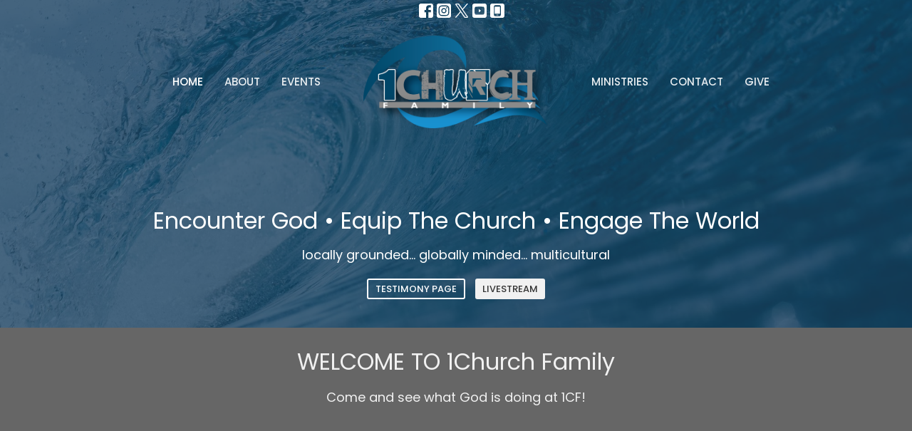

--- FILE ---
content_type: text/html; charset=utf-8
request_url: https://www.my1cf.com/
body_size: 41750
content:
<!DOCTYPE html>
<html lang="en">
  <head>
  <meta charset="UTF-8">
  <meta content="IE=edge,chrome=1" http-equiv="X-UA-Compatible"/>
  <meta content="width=device-width, initial-scale=1.0" name="viewport"/>
  <meta content="1Church Family" name="author"/>
  <title>
    1Church Family
  </title>
  
  
    <meta name="robots" content="index,follow" />
  
  <!-- social meta start -->
  <meta property="og:site_name" content="1Church Family" />
  <meta property="og:title" content="1Church Family" />
  <meta property="og:url" content="https://www.my1cf.com/"/>
  <meta property="og:type" content="article" />
  <meta property="og:description" content="" />
      <meta property="og:image" content="https://dq5pwpg1q8ru0.cloudfront.net/2023/04/28/12/40/04/8a66ce31-035e-4a8a-8f3f-f634152ce263/inside-view-huge-breaking-wave-sea-mentawai-islands-indonesia.jpg" />
    <meta property="og:image:width" content="1200" />
    <meta property="og:image:height" content="800" />
  <meta itemprop="name" content="1Church Family">
<!-- social meta end -->

  <link href="/df_media/W1siZiIsIjIwMjAvMDMvMjMvMTIvMDcvMjgvNDVhMDQ2ZWUtOWNjZC00OGRkLTk0ZmMtODMzOTdlZjk1MzY5L3RpdGhlbHkgZmF2aWNvbi5wbmciXSxbInAiLCJ0aHVtYiIsIjY0eCJdXQ?sha=da00f7054850559d" rel="shortcut icon" type="image/x-icon" />
  <meta name="csrf-param" content="authenticity_token" />
<meta name="csrf-token" content="y4zRaf5ehO7NZOX78xlJEpFf8piJOD0zupp3ohPYQGlFiS+clqI9nzw8PraTa7Hsn0Mc2si8HKCKVx6PXRdXvQ==" />

  <link rel="preconnect" href="https://fonts.gstatic.com/" crossorigin>
  <link rel="preload" href="/fonts/fontawesome/webfont.woff?v=3.2.1" as="font" type="font/woff" crossorigin>

  <link rel="stylesheet" media="all" href="/themes/stylesheet.css?timestamp=2025-11-16+18%3A13%3A48+-0500" />
  <link rel="stylesheet" media="print" href="https://dq5pwpg1q8ru0.cloudfront.net/assets/print-c1b49d74baf454d41a08041bb7881e34979fe0b297fba593578d70ec8cc515fd.css" />

	<link href="https://fonts.googleapis.com/css?family=Poppins:100,100italic,200,200italic,300,300italic,regular,italic,500,500italic,600,600italic,700,700italic,800,800italic,900,900italic|Montserrat:100,100italic,200,200italic,300,300italic,regular,italic,500,500italic,600,600italic,700,700italic,800,800italic,900,900italic&amp;display=swap" rel="stylesheet" type="text/css" async="async" />
  

  <script src="https://dq5pwpg1q8ru0.cloudfront.net/assets/application-baedfe927b756976bd996cb2c71963c5d82c94e444650affbb4162574b24b761.js"></script>
  <script src="https://dq5pwpg1q8ru0.cloudfront.net/packs/js/application-48235911dc1b5b550236.js"></script>
  <script src="https://cdnjs.cloudflare.com/ajax/libs/handlebars.js/4.7.7/handlebars.min.js" defer="defer"></script>


  <!--[if lt IE 9]>
  <script src="https://dq5pwpg1q8ru0.cloudfront.net/javascripts/html5shiv.js"></script>
  <script src="https://dq5pwpg1q8ru0.cloudfront.net/javascripts/respond.min.js"></script>
  <![endif]-->




  


</head>

  <body class="body_home body__index   home   relative d-flex flex-column">
      <div class="d-flex ">
        <div class="site-content-container">
    

  <div class="system">
  </div>

  <div id="top-menus-container">
    <div id="top-menus">
  <div id="alert-container">
  </div>


  <div class="js-menus pos pos-t-0 pos-l-0 w-100 z-index-1 js-main-menu-opaque  bg-none z-index-navbar">
      <nav class="header-layout-topbar relative px-1 bg-primary bg-none %>">
    <div class="pos pos-cover bg-primary js-main-menu-background-opacity" style="opacity: 0.0;"></div>
    <ul class="topbar-nav topbar-center ">




        <li class="mr-2">
          
        </li>






          
  <li class="social-icon-list-item ">
    <a class="svg-link social-icon-link" target="_blank" href="https://www.facebook.com/profile.php?id=100091695759765">
      <svg xmlns="http://www.w3.org/2000/svg" xmlns:xlink="http://www.w3.org/1999/xlink" x="0px" y="0px" width="24" height="24" viewBox="0 0 24 24" style="enable-background:new 0 0 24 24;" xml:space="preserve" class="social-icon-svg topbar-svg-sm"><title>Facebook Icon</title>
<path d="M24,0v24H0V0H24z M20,2.7h-3.3c-2.5,0-4.7,2.1-4.7,4.7v3.3H9.3v4H12V24h4v-9.3h4v-4h-4V8c0-0.8,0.5-1.3,1.3-1.3H20V2.7z"></path>
</svg>

</a>  </li>
  <li class="social-icon-list-item ">
    <a class="svg-link social-icon-link" target="_blank" href="https://instagram.com/1churchfamily">
      <svg xmlns="http://www.w3.org/2000/svg" xmlns:xlink="http://www.w3.org/1999/xlink" x="0px" y="0px" width="24" height="24" viewBox="0 0 24 24" style="enable-background:new 0 0 24 24;" xml:space="preserve" class="social-icon-svg topbar-svg-sm"><title>Instagram Icon</title>
<circle cx="12" cy="12" r="2.7"></circle>
<path d="M15.9,4.9H8.1c-1.7,0-3.2,1.5-3.2,3.2V16c0,1.7,1.5,3.2,3.2,3.2H16c1.7,0,3.2-1.5,3.2-3.2V8.1C19.1,6.4,17.6,4.9,15.9,4.9z   M12,16.4c-2.4,0-4.4-2-4.4-4.4s2-4.4,4.4-4.4s4.4,2,4.4,4.4S14.4,16.4,12,16.4z M16.7,8.4c-0.7,0-1.1-0.5-1.1-1.1  c0-0.7,0.5-1.1,1.1-1.1c0.7,0,1.1,0.5,1.1,1.1C17.7,8,17.3,8.4,16.7,8.4z"></path>
<path d="M24,0H0v24h24V0z M20.9,15.7c0,2.8-2.3,5.2-5.2,5.2H8.3c-2.8,0-5.2-2.3-5.2-5.2V8.3c0-2.8,2.3-5.2,5.2-5.2h7.5  c2.8,0,5.2,2.3,5.2,5.2C20.9,8.3,20.9,15.7,20.9,15.7z"></path>
</svg>

</a>  </li>
  <li class="social-icon-list-item ">
    <a class="svg-link social-icon-link" target="_blank" href="https://twitter.com/1ChurchFamily">
      <svg xmlns="http://www.w3.org/2000/svg" width="24" height="24" viewBox="0 0 1200 1227" class="social-icon-svg topbar-svg-sm"><title>Twitter Icon</title>
<path d="M714.163 519.284L1160.89 0H1055.03L667.137 450.887L357.328 0H0L468.492 681.821L0 1226.37H105.866L515.491 750.218L842.672 1226.37H1200L714.137 519.284H714.163ZM569.165 687.828L521.697 619.934L144.011 79.6944H306.615L611.412 515.685L658.88 583.579L1055.08 1150.3H892.476L569.165 687.854V687.828Z"></path>
</svg>

</a>  </li>
  <li class="social-icon-list-item ">
    <a class="svg-link social-icon-link" target="_blank" href="http://youtube.com/@1ChurchFamily">
      <svg xmlns="http://www.w3.org/2000/svg" xmlns:xlink="http://www.w3.org/1999/xlink" x="0px" y="0px" width="24" height="24" viewBox="0 0 24 24" style="enable-background:new 0 0 24 24;" xml:space="preserve" class="social-icon-svg topbar-svg-sm"><title>Youtube Icon</title>
<polygon points="10.7,9.1 14.5,12 10.7,14.9 "></polygon>
<path d="M24,0H0v24h24.1L24,0z M18.8,18.4c-0.5,0.1-3.6,0.3-6.8,0.3s-6.3,0-6.8-0.3C3.9,18,3.5,15.1,3.5,12s0.4-6,1.7-6.4  C5.7,5.3,8.9,5.2,12,5.2s6.3,0.1,6.8,0.3c1.3,0.4,1.7,3.3,1.7,6.4C20.4,15.1,20.1,18,18.8,18.4z"></path>
</svg>

</a>  </li>
  <li class="social-icon-list-item ">
    <a class="svg-link social-icon-link" target="_blank" href="https://tithely.app.link/1church-family">
      <svg xmlns="http://www.w3.org/2000/svg" xmlns:xlink="http://www.w3.org/1999/xlink" x="0px" y="0px" width="24" height="24" viewBox="0 0 24 24" style="enable-background:new 0 0 24 24;" xml:space="preserve" class="social-icon-svg topbar-svg-sm"><title>Mobile App Icon</title>
<rect x="10.3" y="18.8" width="3.3" height="0.8"></rect>
<rect x="7.6" y="5.2" width="8.9" height="11.9"></rect>
<path d="M24,0H0v24h24V0z M17.9,18.8c0,1.3-1.1,2.5-2.5,2.5H8.7c-1.5,0-2.5-1.1-2.5-2.5V5.2c0-1.3,1.1-2.5,2.5-2.5h6.8  C17,2.7,18,3.8,18,5.2v13.6H17.9z"></path>
</svg>

</a>  </li>


    </ul>
  </nav>

    <div id="main-menu-container">
      
<nav id="main_menu" class="relative main-menu-elkhorn bg-primary bg-none p-2 p-md-3">
  <div class="bg-primary pos pos-cover js-main-menu-background-opacity" style="opacity:0.0;"></div>
  <div class="relative d-flex d-block hidden-lg justify-content-center w-100">
    
      
      <a class="main-menu-logo main-menu-elkhorn-logo my-auto flex-shrink-0" href="/">
        <img alt="1Church Family" class="logo-size-large" src="https://dq5pwpg1q8ru0.cloudfront.net/2023/04/26/11/55/01/4f233fb5-f8c4-48f1-a00d-c625cb28c159/1ChurchFamily.MColor.png" />
</a>



      <button type="button" class="btn bg-none p-1 border-0 pos pos-r-0 pos-middle collapsed pr-0" data-toggle="collapse" data-target="#main_menu_collapse" aria-expanded="false">
    <span class="sr-only">Toggle navigation</span>
    <span class="svg-link">
      <svg xmlns="http://www.w3.org/2000/svg" height="24" viewBox="0 0 24 24" width="24">
    <path d="M0 0h24v24H0z" fill="none"></path>
    <path d="M3 18h18v-2H3v2zm0-5h18v-2H3v2zm0-7v2h18V6H3z"></path>
</svg>
 Menu
    </span>
  </button>

  </div>

  <div class="collapse main-menu-collapse-lg text-center" id="main_menu_collapse">


        <ul class="main-menu-list main-menu-elkhorn-list ">
            
  <li class="menu-item hover-underline-left">
      <a class="menu-link active" href="/">Home</a>
  </li>


            
  <li class="menu-item hover-underline-left">
      <a class="menu-link " href="/about">About</a>
  </li>


            
  <li class="menu-item hover-underline-left">
      <a class="menu-link " href="/events">Events</a>
  </li>


        </ul>
        <div class="main-menu-elkhorn-logo-container  hidden-xs hidden-sm hidden-md px-4">
          
      
      <a class="main-menu-logo main-menu-elkhorn-logo " href="/">
        <img alt="1Church Family" class="logo-size-large" src="https://dq5pwpg1q8ru0.cloudfront.net/2023/04/26/11/55/01/4f233fb5-f8c4-48f1-a00d-c625cb28c159/1ChurchFamily.MColor.png" />
</a>


        </div>
        <ul class="main-menu-list main-menu-elkhorn-list ">
            
  <li class="menu-item hover-underline-left">
      <a class="menu-link " href="/ministries">Ministries</a>
  </li>


            
  <li class="menu-item hover-underline-left">
      <a class="menu-link " href="/contact">Contact</a>
  </li>


            
  <li class="menu-item hover-underline-left">
      <a class="menu-link " href="/give">Give</a>
  </li>


        </ul>
        <ul class="main-menu-list main-menu-subnav">
          


        </ul>
  </div>
</nav>

    </div>
  </div>
</div>

  </div>

  <div id="header-container" class="relative">
    <div id="header" class="header relative bg-cover bg-none w-100
            
            d-flex
            py-3 py-md-5
            logo-offset-large topbar-offset
            bg-primary"
     style="background-image:url(&#39;https://dq5pwpg1q8ru0.cloudfront.net/2023/04/26/13/47/07/bf508851-4d82-42e8-9549-7a37fe76b14e/inside-view-huge-breaking-wave-sea-mentawai-islands-indonesia.jpg&#39;); background-position: center; min-height: 40vh;">
  
  

<div id="page-header-overlay" class="bg-primary pos pos-cover" style="opacity:0.75;" data-header-opacity="0.75"></div>
    <div class="container relative d-flex flex-column mt-5">
      
      <div class="my-auto ">
        <div class="text-center">
          <div class="relative d-inline-block break-word">
            <h1 class="header-heading font-def-heading1">
              <div>Encounter God • Equip The Church • Engage The World</div>
            </h1>
          </div>
            <div class="header-subheading mx-auto mt-2 text-center font-def-subheading1">
              <div>locally grounded... globally minded... multicultural</div>
            </div>
        </div>
        

        <div class="text-center mt-3">
            <a class="btn btn-default z-index-100
                      btn-sm
                      btn-ghost" href="https://my1cf.com/pages/look-what-god-did">TESTIMONY PAGE</a>

  <a class="ml-sm-2 btn btn-default z-index-100
                      btn-sm
                      btn-light" href="https://www.youtube.com/@1ChurchFamily/streams">LIVESTREAM</a>

        </div>
      </div>

      
    </div>
  
  
  <!--<div class="pos pos-b-1 pos-l-1">
    <button class="js-play-video-button p-2 bg-none border-0 d-none" style="opacity: 0.5;">
    </button>
    <button class="js-pause-video-button p-2 bg-none border-0 d-none" style="opacity: 0.5;">
    </button>
    <div class="js-loading-video-button">
      <div class="d-flex p-2" style="opacity: 0.5;">
      </div>
    </div>
  </div>-->

</div>


  </div>

  <main role="main" class="content flex-grow-1  _index clearfix m-0 p-0">
    

  

<div>
    <div id="top-blocks-wrapper">
        <div id="block-57"
  class="relative block-wrapper  "
  data-block="57" data-order-path="/blocks/57/block_elements/order"
  data-user-order-path="/blocks/57/block_elements/order_users">
    <div class="js-block-container ">
      <div class="bg-dark relative bg-none overflow-hidden js-block-background js-block-height" style="min-height: 35vh;">

          <!-- Background Videos -->
  <!-- Background Image -->
  <div class="bg-cover pos pos-0 js-block-background-photo " style=""></div>

<!-- Opacity Overlay -->
<div class="bg-dark pos pos-cover js-block-background js-block-opacity" style="opacity: 0.75;" data-block-overlay></div>


            <div class="inner-block-wrapper">
              <div class="text-center d-flex align-items-center py-sm-5 px-sm-5 js-block-adjust-padding py-md-0 px-md-10 js-block-height" style="min-height: 35vh;">
  <div class="container container-sm relative" style="flex: 0 0 100%;">


    <div class="block-sortable">

        <div id="block_element_36" class="sortable-item">
            <h2 class="">
              WELCOME TO 1Church Family
            </h2>
            <div class="h4 mb-3 ">
              Come and see what God is doing at 1CF!
            </div>
          <div id="block_element_36"  class="embed-responsive embed-responsive-16by9 mt-5 mb-8">
            <iframe src="https://www.youtube.com/embed/s7bWuHWVGzE" allow="fullscreen" allowfullscreen="allowfullscreen" mozallowfullscreen="mozallowfullscreen" msallowfullscreen="msallowfullscreen" oallowfullscreen="oallowfullscreen" webkitallowfullscreen="webkitallowfullscreen" loading="lazy" host="my1cf.com" frameborder="0"></iframe>
          </div>
        </div>
    </div>
  </div>
</div>

            </div>
      </div>

    </div>
  </div>
  <div id="block-68"
  class="relative block-wrapper  "
  data-block="68" data-order-path="/blocks/68/block_elements/order"
  data-user-order-path="/blocks/68/block_elements/order_users">
    <div class="js-block-container ">
      <div class="bg-primary-counter relative bg-none overflow-hidden js-block-background js-block-height" style="min-height: 45vh;">

          <!-- Background Videos -->
  <!-- Background Image -->
  <div class="bg-cover pos pos-0 js-block-background-photo " style=""></div>

<!-- Opacity Overlay -->
<div class="bg-primary-counter pos pos-cover js-block-background js-block-opacity" style="opacity: 1.0;" data-block-overlay></div>


            <div class="inner-block-wrapper">
              <div class="row row-flex">

  <div class="col-sm-4 js-block-height" style="min-height: 45vh;">
    <div class="bg-cover bg-grayscale pos pos-t-0 pos-l-0 pos-r-0 pos-b-0" style="background-image:url(//maps.googleapis.com/maps/api/staticmap?zoom=15&amp;sensor=false&amp;size=1000x1000&amp;center=&amp;markers=color:red|size:normal|27.8365,-82.3289&amp;key=AIzaSyC9j53_PiYYe9yO5_a6h59JXtM8OfkGXL0);"></div>
  </div>
  
  <div class="py-sm-5 px-sm-5 js-block-adjust-padding py-md-0 px-md-10 col-sm-8 d-flex flex-column">
    <div class="my-auto mx-5 relative">
        <h2 class="">
          JOIN US SUNDAY MORNING AT 10:30AM
        </h2>
        <h4 class="">
          Come see what God is doing at 1CF!
        </h4>
      <div class="row">
        <div class="col-md-12 col-lg-4 mt-0">
          <div class="mt-0 h4">Encounter Worship @Flow Fitness</div>
          <address class="text-size-medium mt-5">
            11331 US-301 <br>
              Riverview, Florida <br>
              33578 USA
          </address>
        </div>
</div>
    </div>
  </div>

</div>

            </div>
      </div>

    </div>
  </div>
  <div id="block-47"
  class="relative block-wrapper  "
  data-block="47" data-order-path="/blocks/47/block_elements/order"
  data-user-order-path="/blocks/47/block_elements/order_users">
    <div class="js-block-container ">
      <div class="bg-primary relative bg-none overflow-hidden js-block-background js-block-height" style="min-height: 30vh;">

          <!-- Background Videos -->
  <!-- Background Image -->
  <div class="bg-cover pos pos-0 js-block-background-photo bg-fixed" style="background-image:url(&#39;https://dq5pwpg1q8ru0.cloudfront.net/2023/04/26/14/15/37/34a161fb-6489-4f07-8315-24ebcc823424/groupLookingDown.jpg&#39;);"></div>

<!-- Opacity Overlay -->
<div class="bg-primary pos pos-cover js-block-background js-block-opacity" style="opacity: 0.86;" data-block-overlay></div>


            <div class="inner-block-wrapper">
              <div class="d-flex align-items-center py-sm-5 px-sm-5 js-block-adjust-padding py-md-0 px-md-10 js-block-height" style="min-height: 30vh;">
  <div class="container relative">
      <div class="text-center pb-5">
          <h2 class="relative ">
            We have a lot to do!
          </h2>
          <h4 class="">
            We need help to do all that God has called us to!
          </h4>
      </div>


    <div class="row d-flex flex-wrap block-sortable">
        <div id="block_element_17" class="border-color d-flex py-5 col-sm-3 col-xs-12 center-block sortable-item">
          <div class="relative d-flex" style="width:100%">
            <div class='flex-grow-1 mx-md-auto py-2'>
            <div class="text-center">
                <i class="relative js-block-icon material-icons block-icon-lg ">waves</i>
                <div class="h4 mt-3 mb-1 ">
                  Encounter Worship
                </div>
                <div class="px-3 text-default text-size-reset ">
                  <div>10:30AM Riverview, FL</div>
<div>scroll to bottom for address</div>
                </div>
            </div>
            </div>
          </div>
        </div>
        <div id="block_element_46" class="border-color d-flex py-5 col-sm-3 col-xs-12 center-block sortable-item">
          <div class="relative d-flex" style="width:100%">
            <div class='flex-grow-1 mx-md-auto py-2'>
            <div class="text-center">
                <i class="relative js-block-icon material-icons block-icon-lg ">home</i>
                <div class="h4 mt-3 mb-1 ">
                  Encounter Home
                </div>
                <div class="px-3 text-default text-size-reset ">
                  <div>Meet weekly with us as we risk, learn, grow, and do life together!</div>
                </div>
            </div>
            </div>
          </div>
        </div>
        <div id="block_element_18" class="border-color d-flex py-5 col-sm-3 col-xs-12 center-block sortable-item">
          <div class="relative d-flex" style="width:100%">
            <a href='https://youtu.be/uGkKpEmKGmA?list=PLAZmaDaJ-oehTxNIz5oYQOg7LXz0mzpss' class='flex-grow-1 mx-md-auto py-2' target='_self'>
            <div class="text-center">
                <i class="relative js-block-icon material-icons block-icon-lg ">play_circle_filled</i>
                <div class="h4 mt-3 mb-1 ">
                  Minute In The Word
                </div>
                <div class="px-3 text-default text-size-reset ">
                  <div>Getting the Bible into our busy lives!</div>
                </div>
            </div>
            </a>
          </div>
        </div>
        <div id="block_element_19" class="border-color d-flex py-5 col-sm-3 col-xs-12 center-block sortable-item">
          <div class="relative d-flex" style="width:100%">
            <div class='flex-grow-1 mx-md-auto py-2'>
            <div class="text-center">
                <i class="relative js-block-icon material-icons block-icon-lg ">favorite_border</i>
                <div class="h4 mt-3 mb-1 ">
                  Church Unification Organization
                </div>
                <div class="px-3 text-default text-size-reset ">
                  <div>Future Church Unity Org!</div>
                </div>
            </div>
            </div>
          </div>
        </div>
        <div id="block_element_37" class="border-color d-flex py-5 col-sm-3 col-xs-12 center-block sortable-item">
          <div class="relative d-flex" style="width:100%">
            <div class='flex-grow-1 mx-md-auto py-2'>
            <div class="text-center">
                <i class="relative js-block-icon material-icons block-icon-lg ">school</i>
                <div class="h4 mt-3 mb-1 ">
                  Equipping Classes
                </div>
                <div class="px-3 text-default text-size-reset ">
                  <div>Upcoming classes to equip leaders and church memebers from many churches!</div>
                </div>
            </div>
            </div>
          </div>
        </div>
        <div id="block_element_45" class="border-color d-flex py-5 col-sm-3 col-xs-12 center-block sortable-item">
          <div class="relative d-flex" style="width:100%">
            <div class='flex-grow-1 mx-md-auto py-2'>
            <div class="text-center">
                <i class="relative js-block-icon material-icons block-icon-lg ">language</i>
                <div class="h4 mt-3 mb-1 ">
                  Engage
                </div>
                <div class="px-3 text-default text-size-reset ">
                  <div>Meet us in the community to share the Love of God, and introduce people to Jesus!</div>
                </div>
            </div>
            </div>
          </div>
        </div>
        <div id="block_element_47" class="border-color d-flex py-5 col-sm-3 col-xs-12 center-block sortable-item">
          <div class="relative d-flex" style="width:100%">
            <div class='flex-grow-1 mx-md-auto py-2'>
            <div class="text-center">
                <i class="relative js-block-icon material-icons block-icon-lg ">local_cafe</i>
                <div class="h4 mt-3 mb-1 ">
                  Firebrand Coffee
                </div>
                <div class="px-3 text-default text-size-reset ">
                  <div>We plan to partner with FireBrand Coffee at our Encounter Worship location!</div>
                </div>
            </div>
            </div>
          </div>
        </div>
        <div id="block_element_75" class="border-color d-flex py-5 col-sm-3 col-xs-12 center-block sortable-item">
          <div class="relative d-flex" style="width:100%">
            <a href='https://convoyofhope.org/' class='flex-grow-1 mx-md-auto py-2' target='_blank'>
            <div class="text-center">
                <i class="relative js-block-icon material-icons block-icon-lg ">favorite</i>
                <div class="h4 mt-3 mb-1 ">
                  Convoy Of Hope Partner
                </div>
                <div class="px-3 text-default text-size-reset ">
                  <div>A portion of all tithes and offerings goes out to change the world</div>
                </div>
            </div>
            </a>
          </div>
        </div>
    </div>

  </div>
</div>

            </div>
      </div>

    </div>
  </div>
  <div id="block-45"
  class="relative block-wrapper  "
  data-block="45" data-order-path="/blocks/45/block_elements/order"
  data-user-order-path="/blocks/45/block_elements/order_users">
    <div class="js-block-container ">
      <div class="bg-dark relative bg-none overflow-hidden js-block-background js-block-height" style="min-height: 59vh;">

          <!-- Background Videos -->
  <!-- Background Image -->
  <div class="bg-cover pos pos-0 js-block-background-photo bg-fixed" style="background-image:url(&#39;https://dq5pwpg1q8ru0.cloudfront.net/2023/04/26/11/44/47/1ec82eb6-3065-46cc-900c-5a0322da40cd/kari-shea-237489-unsplash.jpg&#39;);"></div>

<!-- Opacity Overlay -->
<div class="bg-dark pos pos-cover js-block-background js-block-opacity" style="opacity: 0.83;" data-block-overlay></div>


            <div class="inner-block-wrapper">
              <div class="row-flex text-center">
  <div class="block-sortable col-sm-12 d-flex flex-column js-block-height js-block-adjust-padding py-md-10 px-lg-10" style="min-height: 59vh;">
    <div class="my-auto mx-5">


        <div id="block_element_15" class="sortable-item mb-6 pl-1">
            <div class="h2 ">
              &quot;...so that they may be one as we are one&quot;
            </div>
            <div class="h4 ">
              John 17:11
            </div>
          
        </div>
        <div id="block_element_39" class="sortable-item mb-6 pl-1">
            <div class="h2 ">
              &quot;There is one body and one Spirit, just as you were called to one hope when you were called; one Lord, one faith, one baptism; one God and Father of all, who is over all and through all and in all&quot;
            </div>
            <div class="h4 ">
              Ephesians 4:4-6
            </div>
          
        </div>
        <div id="block_element_40" class="sortable-item mb-6 pl-1">
            <div class="h2 ">
              See what great love the Father has lavished on us, that we should be called children of God! And that is what we are!
            </div>
            <div class="h4 ">
              1 John 3:1
            </div>
          
        </div>

    </div>
  </div>
</div>

            </div>
      </div>

    </div>
  </div>
  <div id="block-16"
  class="relative block-wrapper  "
  data-block="16" data-order-path="/blocks/16/block_elements/order"
  data-user-order-path="/blocks/16/block_elements/order_users">
    <div class="js-block-container ">
      <div class="bg-transparent relative bg-none overflow-hidden js-block-background js-block-height" style="min-height: 60vh;">

          <!-- Background Videos -->
  <!-- Background Image -->
  <div class="bg-cover pos pos-0 js-block-background-photo " style=""></div>

<!-- Opacity Overlay -->
<div class="bg-transparent pos pos-cover js-block-background js-block-opacity" style="opacity: 1.0;" data-block-overlay></div>


          <div class="inner-block-wrapper">
            <div class="row-flex">

  <div class="col-sm-6 js-block-height" style="min-height: 60vh;">

    <div class="bg-cover pos pos-t-0 pos-l-0 pos-r-0 pos-b-0" style="background-image:url(&#39;https://dq5pwpg1q8ru0.cloudfront.net/2023/04/26/12/17/25/e2657745-23a5-40b9-ad71-afce2bb20f7e/inside-view-huge-breaking-wave-sea-mentawai-islands-indonesia.jpg&#39;); background-position:;">
      <div class="pos pos-t-1 pos-r-1">
      </div>
    </div>

  </div>

  <div class="py-sm-5 px-sm-5 js-block-adjust-padding py-md-10 px-md-10 col-sm-6 d-flex flex-column">
    <div class="my-auto mx-5">

        <h2 class="mt-0 mb-1 relative ">
          Upcoming Events
        </h2>
        <p class="text-size-medium text-default ">
          Mark your calendars for these great events coming up.
        </p>
            <a class="d-block mb-2 mt-5" href="/events/encounter-worship/2025-11-16">

                <div class="relative d-flex pull-left event-list-date accent-background-color pos-t-1">
                  Nov
                  <div class="event-list-date-day">
                    16
                  </div>
                </div>

                <div class="avoid-column-break">
                  <div class="my-1 ml-3 h4">Encounter Worship</div>
                  <div class="text-default ml-3">
                      10:30AM  | Flow Fitness 11331 US-301 Suite 101, Riverview, FL 33578
                  </div>

                </div>

</a>
    </div>
  </div>

</div>

          </div>
      </div>

    </div>
  </div>

    </div>

    


  <div id="bottom-blocks-wrapper">
  </div>
</div>

  
  

  </main>


  <div class="footer footer-sayward bg-none bg-dark">
  <div class="bg-footer pt-3" style=" min-height: 30vh;">
    <div class="bg-dark pos pos-cover" style="opacity:1.0;"></div>
    <div class="relative container">
      <div class="d-sm-flex row">
          <div class="col-sm-4 col-md-3 pr-5 text-center text-sm-left">
            <img alt="logo" class="mb-4" style="max-height: 200px;" src="https://dq5pwpg1q8ru0.cloudfront.net/2023/09/09/11/24/58/7fee51d3-700e-4185-b3cb-a6c7447881b6/Convoy-of-Hope.jpg" />
            

          </div>
        <div class="col-sm-8 col-md-9">
              <ul class="list-unstyled d-sm-flex flex-wrap footer-main-menu">
                
  
    <h2 class="d-none"></h2>
    
          <li class="menu-item list-mr-4 mb-sm-3">
      <a class="menu-link" href="/">Home</a>
  </li>

          <li class="menu-item list-mr-4 mb-sm-3">
      <a class="menu-link" href="/about">About</a>
  </li>

          <li class="menu-item list-mr-4 mb-sm-3">
      <a class="menu-link" href="/events">Events</a>
  </li>

          <li class="menu-item list-mr-4 mb-sm-3">
      <a class="menu-link" href="/ministries">Ministries</a>
  </li>

          <li class="menu-item list-mr-4 mb-sm-3">
      <a class="menu-link" href="/contact">Contact</a>
  </li>

          <li class="menu-item list-mr-4 mb-sm-3">
      <a class="menu-link" href="/give">Give</a>
  </li>

    
  

                
  
    <h2 class="d-none"></h2>
    
    
  

              </ul>
              <hr class="footer-main-menu-hr">
          <div class="d-sm-flex row flex-wrap">
              

              
            
  <div class="col-sm-6 col-md-4 col-lg-3 mb-5">
    <ul class="list-unstyled mb-0 ">
        <li class="mb-2">
            <h2 class="footer-heading ">Encounter Worship @Flow Fitness</h2>
          <div class="footer-text">
            11331 US-301
              <br/>
              Riverview, Florida
              <br/>
              33578 
              <br/>
              <a target="_blank" href="https://goo.gl/maps/5dcMuXE564XRH6gh7">View Map</a>
          </div>
        </li>
    </ul>
  </div>

            
  <div class="col-sm-6 col-md-4 col-lg-3 mb-5">
    <h2 class="footer-heading ">Office Hours</h2>
    <div class="footer-text mb-3">
      <p>Calls/Appointments:
<br />Mon to Thurs 11AM - 3PM</p>

<p>ENCOUNTER WORSHIP:
<br />Sunday 10:30AM
<br />@Flow Fitness
<br />11331 S US-301
<br />Riverview, FL 33578</p>
    </div>
  </div>

            
  <div class="col-sm-6 col-md-4 col-lg-3 mb-5">
    <h2 class="footer-heading ">Contact</h2>

    <ul class="list-unstyled footer-text ">
        <li class="mt-1 d-sm-flex">
          <span class="footer-item-label mr-1"> Phone: </span><a href="tel:1-813-755-7594">813-755-7594</a>
        </li>

        <li class="mt-1 d-sm-flex">
          
          <span class="footer-item-label mr-1"><span class="translation_missing" title="translation missing: en.ui.email">Email</span>: </span><a encode="javascript" class="truncate" href="mailto:info@my1cf.com">info@my1cf.com</a>
        </li>
    </ul>
  </div>

          </div>
            
        </div>
      </div>
      

  <div class="mb-3">
    <h2 class="footer-heading d-none">&nbsp;</h2>
    <ul class="list-unstyled d-flex mb-0 justify-content-center justify-content-sm-start">
      
  <li class="social-icon-list-item list-mr-3 rounded-sm overflow-hidden d-flex">
    <a class="svg-link social-icon-link" target="_blank" href="https://www.facebook.com/profile.php?id=100091695759765">
      <svg xmlns="http://www.w3.org/2000/svg" xmlns:xlink="http://www.w3.org/1999/xlink" x="0px" y="0px" width="24" height="24" viewBox="0 0 24 24" style="enable-background:new 0 0 24 24;" xml:space="preserve" class="social-icon-svg footer-social-icon"><title>Facebook Icon</title>
<path d="M24,0v24H0V0H24z M20,2.7h-3.3c-2.5,0-4.7,2.1-4.7,4.7v3.3H9.3v4H12V24h4v-9.3h4v-4h-4V8c0-0.8,0.5-1.3,1.3-1.3H20V2.7z"></path>
</svg>

</a>  </li>
  <li class="social-icon-list-item list-mr-3 rounded-sm overflow-hidden d-flex">
    <a class="svg-link social-icon-link" target="_blank" href="https://instagram.com/1churchfamily">
      <svg xmlns="http://www.w3.org/2000/svg" xmlns:xlink="http://www.w3.org/1999/xlink" x="0px" y="0px" width="24" height="24" viewBox="0 0 24 24" style="enable-background:new 0 0 24 24;" xml:space="preserve" class="social-icon-svg footer-social-icon"><title>Instagram Icon</title>
<circle cx="12" cy="12" r="2.7"></circle>
<path d="M15.9,4.9H8.1c-1.7,0-3.2,1.5-3.2,3.2V16c0,1.7,1.5,3.2,3.2,3.2H16c1.7,0,3.2-1.5,3.2-3.2V8.1C19.1,6.4,17.6,4.9,15.9,4.9z   M12,16.4c-2.4,0-4.4-2-4.4-4.4s2-4.4,4.4-4.4s4.4,2,4.4,4.4S14.4,16.4,12,16.4z M16.7,8.4c-0.7,0-1.1-0.5-1.1-1.1  c0-0.7,0.5-1.1,1.1-1.1c0.7,0,1.1,0.5,1.1,1.1C17.7,8,17.3,8.4,16.7,8.4z"></path>
<path d="M24,0H0v24h24V0z M20.9,15.7c0,2.8-2.3,5.2-5.2,5.2H8.3c-2.8,0-5.2-2.3-5.2-5.2V8.3c0-2.8,2.3-5.2,5.2-5.2h7.5  c2.8,0,5.2,2.3,5.2,5.2C20.9,8.3,20.9,15.7,20.9,15.7z"></path>
</svg>

</a>  </li>
  <li class="social-icon-list-item list-mr-3 rounded-sm overflow-hidden d-flex">
    <a class="svg-link social-icon-link" target="_blank" href="https://twitter.com/1ChurchFamily">
      <svg xmlns="http://www.w3.org/2000/svg" width="24" height="24" viewBox="0 0 1200 1227" class="social-icon-svg footer-social-icon"><title>Twitter Icon</title>
<path d="M714.163 519.284L1160.89 0H1055.03L667.137 450.887L357.328 0H0L468.492 681.821L0 1226.37H105.866L515.491 750.218L842.672 1226.37H1200L714.137 519.284H714.163ZM569.165 687.828L521.697 619.934L144.011 79.6944H306.615L611.412 515.685L658.88 583.579L1055.08 1150.3H892.476L569.165 687.854V687.828Z"></path>
</svg>

</a>  </li>
  <li class="social-icon-list-item list-mr-3 rounded-sm overflow-hidden d-flex">
    <a class="svg-link social-icon-link" target="_blank" href="http://youtube.com/@1ChurchFamily">
      <svg xmlns="http://www.w3.org/2000/svg" xmlns:xlink="http://www.w3.org/1999/xlink" x="0px" y="0px" width="24" height="24" viewBox="0 0 24 24" style="enable-background:new 0 0 24 24;" xml:space="preserve" class="social-icon-svg footer-social-icon"><title>Youtube Icon</title>
<polygon points="10.7,9.1 14.5,12 10.7,14.9 "></polygon>
<path d="M24,0H0v24h24.1L24,0z M18.8,18.4c-0.5,0.1-3.6,0.3-6.8,0.3s-6.3,0-6.8-0.3C3.9,18,3.5,15.1,3.5,12s0.4-6,1.7-6.4  C5.7,5.3,8.9,5.2,12,5.2s6.3,0.1,6.8,0.3c1.3,0.4,1.7,3.3,1.7,6.4C20.4,15.1,20.1,18,18.8,18.4z"></path>
</svg>

</a>  </li>
  <li class="social-icon-list-item list-mr-3 rounded-sm overflow-hidden d-flex">
    <a class="svg-link social-icon-link" target="_blank" href="https://tithely.app.link/1church-family">
      <svg xmlns="http://www.w3.org/2000/svg" xmlns:xlink="http://www.w3.org/1999/xlink" x="0px" y="0px" width="24" height="24" viewBox="0 0 24 24" style="enable-background:new 0 0 24 24;" xml:space="preserve" class="social-icon-svg footer-social-icon"><title>Mobile App Icon</title>
<rect x="10.3" y="18.8" width="3.3" height="0.8"></rect>
<rect x="7.6" y="5.2" width="8.9" height="11.9"></rect>
<path d="M24,0H0v24h24V0z M17.9,18.8c0,1.3-1.1,2.5-2.5,2.5H8.7c-1.5,0-2.5-1.1-2.5-2.5V5.2c0-1.3,1.1-2.5,2.5-2.5h6.8  C17,2.7,18,3.8,18,5.2v13.6H17.9z"></path>
</svg>

</a>  </li>

    </ul>
  </div>

    </div>
  </div>
  <div class="py-3 bg-dark-tone ">
    <div class="container d-sm-flex align-items-center">
      <div class="small text-center text-sm-left mb-3 mb-sm-0">
&copy; 2025 1Church Family. All Rights Reserved.
| 
  <a class="" href="/login">Login</a>

</div>

  <a class="footer-saywarding d-flex align-items-center ml-auto justify-content-center" href="https://get.tithe.ly" target="_blank">
    powered by<svg xmlns="http://www.w3.org/2000/svg" width="80" height="81" viewBox="0 0 294 81" fill="none" class="ml-1">
<g clip-path="url(#clip0)">
<path d="M38.3656 40.6225C45.0944 37.8784 50.0899 31.9318 50.7101 24.956L50.7781 23.4143C50.7781 13.9488 45.9785 5.58065 38.5021 0C31.0257 5.58065 25.9532 13.9988 25.9532 23.4643L26.0212 25.0059C26.6414 31.9817 31.6368 37.8784 38.3656 40.6225Z" fill="white"></path>
<path d="M35.2308 51.6244C34.8587 50.1633 34.2655 48.8742 33.621 47.5402C32.1415 44.5 29.9902 41.85 27.3579 39.7899C23.4914 36.6973 18.4669 34.9805 13.5286 34.9805H0C0.0245386 36.6893 0 38.3986 0 40.1076C0.142852 43.1069 0.881191 46.0521 2.18755 48.7563C3.66709 51.7965 5.81833 54.4464 8.45064 56.5156C12.2576 59.5606 17.1295 61.4979 22.0243 61.4979H35.5127C35.5127 57.8118 35.6847 53.4062 35.2308 51.6244Z" fill="white"></path>
<path d="M42.5478 47.5402C41.9028 48.8742 41.309 50.1633 40.9365 51.6244C40.5802 53.0221 40.6093 56.0341 40.6384 59.047C40.6464 59.8751 40.6544 60.7032 40.6544 61.4979H40.6225V66.1851L40.0583 80.1165H42.5972C42.6269 79.6703 42.6567 79.2172 42.6868 78.759C42.9419 74.8726 43.2209 70.6234 43.7256 67.1399C44.2898 63.2458 48.5577 61.5647 51.6244 61.4979H54.1549C59.0542 61.4979 63.9305 59.5606 67.7409 56.5156C70.3755 54.4464 72.5287 51.7965 74.0096 48.7563C75.3171 46.0521 76.0561 43.1069 76.1991 40.1076C76.1991 39.5379 76.1964 38.9682 76.1937 38.3985C76.1882 37.2591 76.1827 36.1197 76.1991 34.9805H62.6583C57.7156 34.9805 52.6866 36.6973 48.8165 39.7899C46.1819 41.85 44.0287 44.5 42.5478 47.5402Z" fill="white"></path>
<path d="M204.136 62.5399C201.501 62.5399 199.085 62.5399 196.596 62.5399C196.596 58.7859 196.596 55.1055 196.596 51.4987C196.596 49.3641 196.596 47.2294 196.596 45.0948C196.523 41.8561 195.059 39.9423 192.351 39.2798C189.569 38.6173 186.494 39.7951 185.469 42.4449C184.518 44.9476 184.005 47.7447 183.859 50.3946C183.566 54.3694 183.786 58.3442 183.786 62.4662C181.297 62.4662 178.954 62.4662 176.465 62.4662C176.465 48.628 176.465 34.8633 176.465 20.9515C178.881 20.9515 181.224 20.9515 183.786 20.9515C183.786 26.1776 183.786 31.3302 183.786 37.0716C187.373 32.5079 191.765 31.6246 196.67 32.8759C200.842 33.9064 203.697 36.9244 203.99 41.1936C204.356 46.935 204.21 52.6764 204.283 58.4178C204.136 59.7428 204.136 61.0677 204.136 62.5399ZM225.585 32.6551C216.508 31.0357 209.187 36.0411 207.87 44.7268C206.479 54.0014 211.676 61.8774 220.095 62.9079C230.051 64.1592 235.687 58.8595 236.273 53.9277C235.175 53.6333 234.077 53.3389 232.979 53.0445C231.807 52.75 230.636 52.4556 229.538 52.2348C228.001 56.4304 223.975 57.0929 220.827 56.4304C218.411 55.9888 215.41 53.4861 215.41 49.7321C222.511 49.7321 229.684 49.7321 236.858 49.7321C238.396 41.488 233.418 34.0536 225.585 32.6551ZM222.584 38.1757C226.171 38.3229 228.66 40.6047 228.879 44.0643C224.487 44.0643 220.095 44.0643 215.556 44.0643C216.142 40.3839 218.997 38.0285 222.584 38.1757ZM119.586 62.5399C122.294 62.5399 124.857 62.5399 127.565 62.5399C127.565 51.1307 127.565 39.8687 127.565 28.3858C131.738 28.3858 135.764 28.3858 139.79 28.3858C139.79 25.9568 139.79 23.7486 139.79 21.4667C128.883 21.4667 118.049 21.4667 107.288 21.4667C107.288 23.8222 107.288 26.104 107.288 28.4595C111.387 28.4595 115.34 28.4595 119.586 28.4595C119.586 40.0159 119.586 51.2779 119.586 62.5399ZM263.944 35.1578C267.238 43.3282 270.459 51.4987 273.753 59.5955C274.266 60.8469 274.339 61.951 273.753 63.2759C272.436 66.5147 271.191 69.827 269.873 73.3602C272.07 73.3602 273.9 73.2866 275.803 73.3602C277.194 73.4338 277.779 72.9185 278.292 71.6672C282.977 59.4483 287.662 47.1558 292.42 34.9369C292.64 34.3481 292.859 33.6856 293.079 32.8759C290.956 32.8759 289.053 32.9495 287.15 32.8759C285.905 32.8023 285.246 33.1704 284.807 34.4953C282.977 39.427 281.074 44.2851 279.17 49.2168C278.877 49.9529 278.585 50.6154 278.219 51.6459C275.949 45.6101 273.9 39.9423 271.704 34.3481C271.484 33.8328 270.971 33.0231 270.532 33.0231C268.117 32.8759 265.701 32.9495 263.065 32.9495C263.431 33.8328 263.724 34.4953 263.944 35.1578ZM170.755 56.2832C167.608 57.0929 165.631 55.6943 165.338 52.4556C165.192 50.3946 165.265 48.3336 165.265 46.1989C165.265 43.9171 165.265 41.5616 165.265 39.1326C167.9 39.1326 170.243 39.1326 172.585 39.1326C172.585 36.998 172.585 35.0105 172.585 32.8023C170.097 32.8023 167.754 32.8023 165.265 32.8023C165.265 29.858 165.265 27.0609 165.265 24.2638C162.63 24.2638 160.287 24.2638 157.725 24.2638C157.725 27.1345 157.725 29.858 157.725 32.8759C155.968 32.8759 154.431 32.8759 152.82 32.8759C152.82 35.0842 152.82 36.998 152.82 39.2062C154.504 39.2062 156.115 39.2062 157.798 39.2062C157.798 40.1631 157.798 40.8992 157.798 41.6352C157.798 45.7573 157.725 49.8057 157.871 53.9277C158.018 57.9026 159.848 60.9205 163.728 62.3926C166.436 63.3495 169.218 63.3495 172 62.6135C172.439 62.5399 173.025 61.951 173.025 61.6566C172.951 59.7428 172.732 57.829 172.512 55.6943C171.707 55.9152 171.268 56.136 170.755 56.2832ZM253.695 62.5399C256.184 62.5399 258.527 62.5399 260.943 62.5399C260.943 48.628 260.943 34.7897 260.943 20.8779C258.454 20.8779 256.184 20.8779 253.695 20.8779C253.695 34.9369 253.695 48.7016 253.695 62.5399ZM142.865 62.5399C145.354 62.5399 147.696 62.5399 150.039 62.5399C150.039 52.6028 150.039 42.813 150.039 32.9495C147.623 32.9495 145.28 32.9495 142.865 32.9495C142.865 42.9602 142.865 52.75 142.865 62.5399ZM141.767 23.9694C141.84 26.6193 143.816 28.5331 146.452 28.5331C149.16 28.5331 151.137 26.6193 151.137 23.9694C151.21 21.2459 149.16 19.3321 146.378 19.3321C143.67 19.3321 141.693 21.3195 141.767 23.9694ZM248.425 58.4914C248.425 55.8415 246.448 53.9277 243.74 53.9277C241.031 53.9277 239.201 55.8415 239.201 58.565C239.201 61.2885 241.031 63.0551 243.813 63.0551C246.521 63.0551 248.425 61.2149 248.425 58.4914Z" fill="white"></path>
</g>
<defs>
<clipPath id="clip0">
<rect width="293.079" height="80.1165" fill="white"></rect>
</clipPath>
</defs>
</svg>

    <div class="sr-only">
      Website Developed by Tithely
    </div>
  </a>

    </div>
  </div>
</div>




  
    <div id="giving-widget-script">
        <script src="https://static.tithely.com/give/give.js" defer></script>

    </div>
  <![CDATA[[base64]--7d15c634a5b4a878ce3f4a9e01ed6ad6a482ea41]]>

  <div id="pyv-pop-up-container">
    
  </div>
</div>

      </div>
    <!-- Modal -->
    <div class="modal fade my-5 system" id="form-modal" tabindex="-1" role="dialog" aria-labelledby="form-modal" data-backdrop="static">
      <div class="modal-dialog modal-lg" role="document">
        <div class="modal-content px-3 py-3">
        </div>
      </div>
    </div>
    <div id="vue-form-modal" class="system"></div>
    

  </body>
</html>
